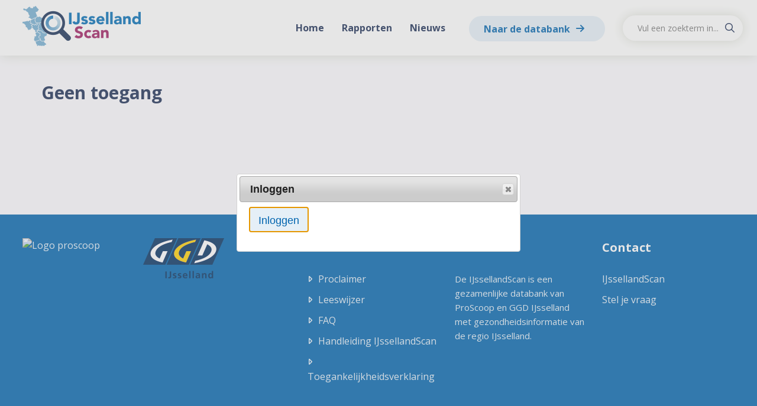

--- FILE ---
content_type: text/html; charset=utf-8
request_url: https://ijssellandscan.nl/document/Eindevaluatie-Vitaal-en-Veilig-Thuis-IJssel-Vecht-(2023)/308
body_size: 6628
content:

<!doctype html>
<html id="ctl00_HtmlTag" lang="nl">
<head id="ctl00_Head1"><meta http-equiv="X-UA-Compatible" content="IE=edge" />
    <meta name="viewport" content="width=device-width, initial-scale=1.0, maximum-scale=5.0" /><link rel="shortcut icon" href="/style/custom/ijssellandscan/favicon.ico" type="image/x-icon" /><link rel="icon" href="/style/custom/ijssellandscan/favicon.ico" type="image/x-icon" /><title>
	Document | IJssellandscan
</title>
    
    <link type="text/css" href="/style/themes/smoothness/jquery-ui.min.css" rel="stylesheet" />

    <link rel="alternate" type="application/rss+xml" href="/feed.ashx" title="Recente updates" /><link href="https://fonts.googleapis.com/css?family=Roboto+Condensed:300" rel="stylesheet" type="text/css" />

    <script src="https://cdnjs.cloudflare.com/ajax/libs/jquery/3.7.1/jquery.min.js" integrity="sha512-v2CJ7UaYy4JwqLDIrZUI/4hqeoQieOmAZNXBeQyjo21dadnwR+8ZaIJVT8EE2iyI61OV8e6M8PP2/4hpQINQ/g==" crossorigin="anonymous" referrerpolicy="no-referrer"></script>
    <script>window.jQuery || document.write('<script src="/script/jquery-3.7.1.min.js">\x3C/script>')</script>
    <script type="text/javascript" src="/script/ballroom.js"></script>

    
    <link rel="stylesheet" type="text/css" href="/style/base/base.css?7816465" />
    <link rel="stylesheet" type="text/css" href="/style/base/account.css?9567593" />

    

    <link rel="stylesheet" type="text/css" href="/style/goodpractices.css?9572857" />

    <script type="text/javascript" src="/style/custom/ijssellandscan/custom.js?2729121"></script>
    
    <!--
    <script type="text/javascript" src="/script/keepalive_ballroom.js"></script>

    -->

    <script type="text/javascript" src="/script/fontawesome.js"></script>

    <style>
        .btnRequestCancel_popup, .login-link_popup {
            display: none;
        }
    </style>
    <script type="text/javascript">

        var ui_login_dialog_lbl_title = "Inloggen",
            ui_login_dialog_btn_close = "Popup sluiten",
            ui_changepwd_dialog_lbl_title = "Wachtwoord wijzigen",

            br_userrole = "",
            br_orgid = "none",
            br_groupid = "";

        $(document).ready(function () {
            var path = document.location.pathname;
            $(".menu a").each(function () {
                var $this = $(this), $parent = $this.parent();
                if (path.indexOf($this.attr("href")) > -1) {
                    $parent.addClass("active");
                    $this.attr("aria-current", "page");

                    if ($parent.parent().hasClass("subMenu")) {
                        $parent.parent().parent().addClass("active");
                    }
                }

                if ($this.next("ul").length > 0) {
                    $parent.on("mouseenter", function () {
                        $(this).find("a").first().attr("aria-expanded", "true");
                    });

                    $parent.on("mouseleave", function () {
                        $(this).find("a").first().attr("aria-expanded", "false");
                    });
                }
            });

            $(".mnu_login a").click(function (e) {
                e.preventDefault();
                $("#container_login").dialog("open");
                $("#container_login input")[0].focus();
            });

            var logindlg = $("#container_login").dialog({
                width: 480,
                height: "auto",
                autoOpen: false,
                title: ui_login_dialog_lbl_title,
                closeText: ui_login_dialog_btn_close,
                position: {
                    my: "center",
                    at: "center",
                    of: window
                },
                modal: true,
                resizeable: false,
                draggable: false
            });
            logindlg.parent().appendTo($("form:first"));

            var pwddlg = $("#master_container_changepassword").dialog({
                width: 480,
                height: "auto",
                autoOpen: true,
                title: ui_changepwd_dialog_lbl_title,
                position: {
                    my: "center",
                    at: "center",
                    of: window
                },
                modal: true,
                resizeable: false,
                draggable: false
            });
            pwddlg.parent().appendTo($("form:first"));

            $("#help").click(function (e) {
                e.preventDefault();
                var handler = "/handlers/ballroom.ashx"
                helpfile = "~/document.aspx";
                helpfile = helpfile.replace("~/", "");
                $.getJSON(handler + "?function=gethelp&help=" + helpfile + "&rnd=" + Math.random(), function (returnData) {
                    $("#container_help").html(returnData);
                    $("#container_help").dialog("open");
                });
            });

            $("#container_help").dialog({
                width: 600,
                height: "auto",
                autoOpen: false,
                title: "Help",
                position: {
                    my: "center",
                    at: "center",
                    of: window
                },
                modal: true
            });

            if ($("#loginstatus").length > 0 || $(".requeststatus").length > 0) {
                $("#container_login").dialog("open");
            }

            if ($("#showlogin").val() == "true") {
                $(".mnu_login a").click();
            }

            $("#container_login").css("left", "0");
            $("#container_login").css("top", "0");

            $("#group_selectall").click(function (e) {
                e.preventDefault();
                $(".container_admin_group_items input").prop("checked", true);
            });

            $("#group_selectnone").click(function (e) {
                e.preventDefault();
                $(".container_admin_group_items input").prop("checked", false);
            });

            $(".btnLogin").click(function () {
                $("#loginwait").show();
            });

            $(".btnRequestPassword").click(function () {
                $("#btnRequestPasswordwait").show();
            });

            $("select#ballroom_languages").selectmenu({
                change: function (event, ui) {
                    var langid = ui.item.value
                    if (location.href.indexOf("?") != -1) {
                        location.href = location.href + "&lang=" + langid;
                    }
                    else {
                        location.href = location.href + "?lang=" + langid;
                    }
                }
            });

            $("#b_open-search, #b_close-search").click(function (e) {
                e.preventDefault();
                $(".b_search-container").fadeToggle();
            });

            if (false) {
                br_search_location = "";

                var options = {
                    searchCallback: null,
                    language: "nl-NL",
                    searchAppPath: br_search_location,
                    searchUrl: "",
                    currentApp: "ballroom"
                };

                var ac = new AbfSearch.AutoComplete("ssr-ac-container", options),
                    searchprompt = "";
                ac.setSearchPlaceholder(searchprompt);
            }

            $("#pull").on("click", showHideMenu);

            $('.menu > li:last-child a').keydown(function (e) {
                if ($("#pull").is(":visible")) {
                    if (e.shiftKey) {
                        return;
                    }
                    else if (e.code === "Tab") {
                        showHideMenu(e);
                    }
                }
            });


        });

        function showHideMenu(e) {
            e.stopPropagation();
            e.preventDefault();
            if ($("#pull").attr("aria-expanded") === "true") {
                hideMenu();
            } else {
                showMenu();
            }
        }

        function showMenu() {
            const link = $("#pull");
            link.attr("aria-expanded", "true");
            $("#container_menu .menu").addClass("b_menu-open");
            link.find(".sr-only").text('Verberg ');
            $(document).on("keydown", getEscapeEvent);
            setTimeout( function(){ $(document).one("click", hideMenu); }, 100);
        }

        function hideMenu() {
            const link = $("#pull");
            link.attr("aria-expanded", "false");
            $("#container_menu .menu").removeClass("b_menu-open");
            link.find(".sr-only").text('Toon ');

            $(document).off("keydown", getEscapeEvent);
        }

        function getEscapeEvent(e) {
            if (e.code === "Escape") {
                hideMenu();
            }
        }

        $.fn.extend({
            b_toggleText: function (a, b) {
                return this.text(this.text() == b ? a : b);
            }
        });

        jQuery.fn.center = function (parent) {
            if (parent) {
                parent = this.parent();
            } else {
                parent = window;
            }
            this.css({
                "position": "fixed",
                "top": ((($(parent).height() - this.outerHeight()) / 2) + $(parent).scrollTop() + "px"),
                "left": ((($(parent).width() - this.outerWidth()) / 2) + $(parent).scrollLeft() + "px")
            });
            return this;
        }
    </script>
    

    <link rel="stylesheet" type="text/css" href="/style/custom/ijssellandscan/custom.css?8320085" />
    



        
        <script type="text/javascript" class="scriptmatomo">
            var _paq = window._paq || [];
            _paq.push(['setCustomUrl', location.href.toLowerCase()]);
            _paq.push(['trackPageView']);
            _paq.push(['enableLinkTracking']);
            _paq.push(['setSecureCookie', true]);
            (function () {
                var u = "https://matomo.swing.eu/";
                var ABFURL = 'https://matomoabf.westeurope.cloudapp.azure.com//';

                if (u) {
                    _paq.push(['setTrackerUrl', u + 'matomo.php']);
                    _paq.push(['setSiteId', '127']);

                

                    if (ABFURL != null && ABFURL.length > 0) {
                     _paq.push(['addTracker', piwikUrl = ABFURL + 'matomo.php', '270']);
                    }
                } else if (ABFURL) {
                    u = ABFURL;
                    _paq.push(['setTrackerUrl', u + 'matomo.php']);
                    _paq.push(['setSiteId', '270']);
                }

                var d = document, g = d.createElement('script'), s = d.getElementsByTagName('script')[0];
                g.type = 'text/javascript'; g.async = true; g.defer = true; g.src = u + 'piwik.js'; s.parentNode.insertBefore(g, s);
            })();
        </script>

    </head>
<body id="ballroom">
    <div id="container_help">
    </div>
    <div id="loading_container">
    </div>
    <div id="loading">
        Een ogenblik geduld a.u.b.
    </div>
    <div id="wrapper" class="wrapper_ballroom_document group_">
        <form name="aspnetForm" method="post" action="./308" id="aspnetForm">
<div>
<input type="hidden" name="__VIEWSTATE" id="__VIEWSTATE" value="wB1vifeqfJimuOWc/Gn6MYUfvIB1Zvzab1sv/BNAz9pg8DoEGNDHtbybqgLvDPRRqpU2qbaJH25OtAG6s9Zep8unIYC+5L6867n1XYf7erf6zWWEW/Z96IlcWDX8NpsfFugV3bndABzZJrPit5+ONb/YZSKCoOp2+Mn4ar+XOfsjqWJ1WfD5Tb9QtlL4JkvPIUzm5VhxrrAEnvaZSX5/szdovDxGaUPYfzhfvILv3St8NAN5GtEv6gxyJKasidGW95w0RfF1A7cK8b9ebYtcEaRjc2iCF3jMs8ZtkgABM1aZyvw0I8Zln/YB4BMN2pyKE9MIi72sGLGsYfsFRBzZn7Fsu/K9+iy+MvOgZHz7IL1HRHaCKRCf/npgRt6Nz7pbjoqNfZQmdZD4ucYyxUyqGkFyxR9zZ0Lot2SP0bgPTbVQvqWRoIltCJ5mI9e6XRHTXnJDKQtbIlgq0xzckAZu1ausMBipSg43Uxv6aP4bLljw8n/Jih2u8q00lIld/nuMSfJxPqPoUb2oSR+rHurGKO5yxJr12hCpAcwDNKR2d9vqgCbpMmAVyxn0C6qB5a1V10meleBOjYmIpqJwTS7RCPuse6BXnR2kqXGdva1MaqtWS/ZnDGz3A3IfqZoxI4I9KhQYTBwDckH0H0D87xMhq+lsFo5YLhZQGPW3dROAn5Wsy7aGCshjcEu40LRbMHpcsqepE6Jgigfe88c4pkIVg8EOsK6IHVzOBUXR+CyTEqE/[base64]/z+FS+PtjGYvk+lYjj4+KjY+Hjyb46DeZciY8W8OT1TPfVAvgNBlVIBQ6UTjwX17nKZucsGjYPU5u2QLvogeNnXXodb0/OKyc8ShRdlFUGiMm5zs+Yiu8z7DLg075INWeGX6YXqUuI/7Sb0jBZ3B3cLeXWOQsjCVJ2ch4maSWGAsvTmVgQHFWePz6NbxSHcgqtrwm4eOfhjv2/DpRTxdCdjsGMHw9ZFEPLQtURls8qtRqQJLVL0Xr9kT5AJALMbkU1FiUkHh/52iLsWGbbdp7Qgy5agqYXLxAPgSyv8dcIQECZ60V+5dJ+mSR0rBjlMvscO2L3HPug07YHYnkchq2dGLhyoBBNh96a5BV9Rlri2bATeR7KvM6gyUfmIKI1TFTvO9/YEHh0e0OkOK54lLaEnq4XcOkGi/[base64]" />
</div>

<div>

	<input type="hidden" name="__VIEWSTATEGENERATOR" id="__VIEWSTATEGENERATOR" value="860BD6B4" />
	<input type="hidden" name="__EVENTTARGET" id="__EVENTTARGET" value="" />
	<input type="hidden" name="__EVENTARGUMENT" id="__EVENTARGUMENT" value="" />
	<input type="hidden" name="__EVENTVALIDATION" id="__EVENTVALIDATION" value="X5zqax0JrIanABio7S4UiQFrQhtVSY/8x3/sDM+cHQtaXYYJmc+VpGOkGkFnEFH0KoQKd6kU9mGw7UQOkwjESMxNkBL4vGloGuyaHYX0bsyORYMe" />
</div>
            <!-- hidden input for the recaptcha token -->
            <input id="recaptcha-token" type="text" name="tokenlabel" hidden="hidden" />

            <input aria-hidden="true" title="Dummy login search" tabindex="-1" type="search" name="test_login" id="dummy" class="dummy test_login" style="position: absolute; left: -999999px; top: -999999px;" />
            <input aria-hidden="true" title="Dummy login password" tabindex="-1" type="password" name="test_password" id="dummy2" class="dummy test_password" style="position: absolute; left: -999999px; top: -999999px;" autocomplete="off" />
            <input aria-hidden="true" title="Dummy login keywords" tabindex="-1" type="text" name="test_keywords" id="dummy3" class="dummy test_keywords" style="position: absolute; left: -999999px; top: -999999px;" />

            
            
                <div id="container_login">
                    <div id="login_leftside_main" class="login_leftside">
                        <div id="ctl00_pnl1" class="login-form login-section login_leftside_popup" onkeypress="javascript:return WebForm_FireDefaultButton(event, &#39;ctl00_btn_login&#39;)">
	
                            

                            <div class="container_loginfield">
                                <input type="submit" name="ctl00$Button1" value="Inloggen" id="ctl00_Button1" class="b_btn btnLogin2" />
                                
                                <span id="loginwait" style="display: none">
                                    <img src="/style/images/wait.gif" alt="please wait" /></span>
                            </div>
                            
                        
</div>
                    </div>
                    <div id="login_rightside_main" class="login_rightside">
                        
                    </div>
                </div>
            
            

            <div id="container_menu_top" class="page_308 ballroom_document authenticated_False org_none userfields_none header--group_">
                <ul id="menu_top">
                    <!---->

                    

                    
                    <li id="ctl00_mnu_zoeken" class="mnu_zoeken">
                        <a id="ctl00_lnkzoeken" href="../../zoeken">Zoeken</a></li>
                    <li class="mnu_contact">
                        <a id="ctl00_lnkcontact" href="../../contact">Contact</a></li>
                    
                    <li id="ctl00_mnu_login" class="mnu_login"><a href="/login.aspx"><span id="ctl00_lnklogin">Inloggen</span></a></li>
                    
                    <li class="mnu_help" id="mnu_help"><a id="help" href="#help">Help</a></li>
                </ul>
            </div>
            <div id="container" class="page_308 ballroom_document authenticated_False org_none userfields_none header--group_">
                <div id="innercontainer" role="main">
                    <header>
                        <div class="b_header-wrapper">
                            <div id="header_top">
                                <div id="innerheader_top"></div>
                            </div>
                            <div id="header">
                                <div id="innerheader">
                                    <div id="apptitle">
                                        <a id="ctl00_lnkhome" class="lnkhome" href="../../home">Home</a>
                                    </div>
                                    <p><a class="logo" href="/"><img src="/style/custom/ijssellandscan/images/logo_ijssellandscan.png" alt="Ga naar de homepagina van IJsselland Scan, logo IJsselland Scan"></a></p>

                                </div>
                            </div>
                            <div class="b_menu-search-container">
                                <div class="b_menu-search-wrapper">
                                    <div id="container_menu">
                                        <a href='javascript:void(0)' id='pull' aria-expanded='false'>
                                            <span class="sr-only">Toon </span>
                                            <span class='menu-button'>menu</span>
                                        </a>
                                        <ul id="ctl00_menu" class="menu"><li id="p1" ><a href="/home"  >Home</a></li><li id="p4" ><a href="/rapporten"  >Rapporten
</a></li><li id="p2" ><a href="/nieuws"  >Nieuws</a></li><li id="p20" ><a href="/jive"  >Naar de databank
</a></li></ul>
                                        <button role="button" class="b_search-btn" id="b_open-search">
                                            <i class="far fa-search"></i>
                                            <span class="sr-only">Start met zoeken</span>
                                        </button>
                                    </div>
                                    <div class="b_search-container">
                                        <div class="b_search-wrapper">
                                            <div id="ssr-ac-container" class="ssr-ac-container"></div>
                                            <button role="button" class="b_search-btn" id="b_close-search">
                                                <i class="far fa-times"></i>
                                                <span class="sr-only">Sluit de zoekbalk</span>
                                            </button>
                                        </div>
                                    </div>
                                </div>
                            </div>
                            
                        </div>
                    </header>
                    

                    <div id="qs-container">

                        <div id="ctl00_myBreadcrum_breadcrum" class="breadcrum_container"><ul><li class='first'><a href='/'>Home</a></li><li><a href='/rapporten/'>Rapporten
</a></li><li><a href='/rapporten/Eindevaluatie-Vitaal-en-Veilig-Thuis-IJssel-Vecht-(2023)/'  onclick='return false;'>Eindevaluatie Vitaal en Veilig Thuis IJssel Vecht (2023)</a></li></ul></div>

                        
    <div id="content">
        <h1 id="ctl00_QsPH_h1">Geen toegang<input type="hidden" id="showlogin" value="true" /></h1>
        
    </div>


                    </div>
                </div>
            </div>
            <div id="footer">
                <div id="innerfooter">
                    <div class="footer_logos"><a class="logo_proscoop" href="https://www.proscoop.nl/" title="Bezoek de website van Proscoop"><img alt="Logo proscoop" src="https://ijssellandscan.nl:443/handlers/ballroomstatic.ashx?function=getupload&amp;file=Proscoop_Logo_RGB_Diap.png&amp;rnd=0.39258860801950557" style="width: 179px; height: 70px;" /></a> <a class="logo_ggd" href="https://www.ggdijsselland.nl/" title="Bezoek de website van GGD IJsselland"><img alt="Logo GGD IJsseland" src="/style/custom/ijssellandscan/images/logo-ggd.png" /></a></div>

<div class="footer_texts">
<div class="footer_textblock">
<h4>Meer informatie</h4>

<ul class="footer_list links">
	<li><a href="/content/proclaimer">Proclaimer</a></li>
	<li><a href="/content/leeswijzer">Leeswijzer</a></li>
	<li><a href="/faq">FAQ</a></li>
	<li><a href="/handlers/ballroom.ashx?function=getupload&amp;file=Handleiding IJssellandscan - opgemaakt.pdf&amp;rnd=0.4360076803183839" target="_blank">Handleiding IJssellandScan</a></li>
	<li><a href="/content/toegankelijkheidsverklaring">Toegankelijkheidsverklaring</a></li>
</ul>
</div>

<div class="footer_textblock">
<h4>Over ons</h4>

<p>De&nbsp;IJssellandScan is een gezamenlijke databank van <a href="http://www.proscoop.nl">ProScoop</a> en <a href="https://www.ggdijsselland.nl/">GGD IJsselland</a> met gezondheidsinformatie van de regio IJsselland.</p></div>

<div class="footer_textblock">
<h4>Contact</h4>

<ul class="footer_list contact">
	<li>IJssellandScan</li>
	<li><a href="/contact" title="Ga naar de contactpagina">Stel je vraag</a></li>
</ul>
</div>
</div>


                </div>
            </div>

        
<script type="text/javascript">
//<![CDATA[
var theForm = document.forms['aspnetForm'];
if (!theForm) {
    theForm = document.aspnetForm;
}
function __doPostBack(eventTarget, eventArgument) {
    if (!theForm.onsubmit || (theForm.onsubmit() != false)) {
        theForm.__EVENTTARGET.value = eventTarget;
        theForm.__EVENTARGUMENT.value = eventArgument;
        theForm.submit();
    }
}
//]]>
</script>


<script src="/WebResource.axd?d=pynGkmcFUV13He1Qd6_TZHYIyRoZJ_lBDfLUI0FV7KoxCMDusnK7Dm6eZuEUOC-MKZ4FZw2&amp;t=638901608248157332" type="text/javascript"></script>
</form>
    </div>
    
    <script type="text/javascript" src="/script/jquery-ui.min.js?5700969"></script>
</body>
</html>


--- FILE ---
content_type: text/css
request_url: https://ijssellandscan.nl/style/custom/ijssellandscan/custom.css?8320085
body_size: 5051
content:
@import url(menu.css?v3);


/*CSS clear*/
html,
body,
div,
span,
applet,
object,
iframe,
h1,
h2,
h3,
h4,
h5,
h6,
p,
blockquote,
pre,
a,
abbr,
acronym,
address,
big,
cite,
code,
del,
dfn,
em,
img,
ins,
kbd,
q,
s,
samp,
small,
strike,
strong,
sub,
sup,
tt,
var,
b,
u,
i,
center,
dl,
dt,
dd,
ol,
ul,
li,
fieldset,
form,
label,
legend,
table,
caption,
tbody,
tfoot,
thead,
tr,
th,
td,
article,
aside,
canvas,
details,
embed,
figure,
figcaption,
footer,
header,
hgroup,
menu,
nav,
output,
ruby,
section,
summary,
time,
mark,
audio,
video {
    margin: 0;
    padding: 0;
    border: 0;
    font-size: 100%;
    font: inherit;
    vertical-align: baseline;
    box-sizing: border-box;
}

html {
    -webkit-text-size-adjust: 100%;
}

article,
aside,
details,
figcaption,
figure,
footer,
header,
hgroup,
menu,
nav,
section {
    display: block;
}

body {
    line-height: 1.4;
}

ol,
ul {
    list-style: none;
}

blockquote,
q {
    quotes: none;
}

blockquote:before,
blockquote:after,
q:before,
q:after {
    content: '';
    content: none;
}

table {
    border-collapse: collapse;
    border-spacing: 0;
}

em,
i {
    font-style: italic;
}

strong,
b {
    font-weight: bold;
}

u {
    text-decoration: underline;
}

#article_container ul,
#article_container ol {
    padding-left: 18px;
}

#article_container ul {
    list-style-type: disc;
}

#article_container ol {
    list-style-type: decimal;
}

.b_menu-search-wrapper {
    position: static;
}

body {
    background: #fcfbff;
    font-family: "Open Sans", Arial, sans-serif;
}

h2,
#content h1 {
    display: inline-block;
    width: 100%;
    height: 32px;
    margin-bottom: 35px;
    color: #1a2c54;
    font-size: 30px;
    font-weight: bold;
    text-align: center;
    line-height: 26px;
}

h3,
.linklist li a {
    font-size: 21px;
    font-weight: bold;
    color: #1a2c54;
}

p,
.subscriptionstatus,
ul,
ol {
    font-size: 16px;
    color: #495775;
    line-height: 1.6;
}

a {
    color: #0064ae;
    text-decoration: none;
}

#aspnetForm {
    display: flex;
    flex-direction: column;
    justify-content: space-between;
    min-height: 100vh;
}

.meta,
.breadcrum_container {
    display: none;
}

#qs-container {
    max-width: 100%;
}

.grid {
    max-width: 1350px;
    margin: 0 auto;
}

#results_goodpractices,
#result_users,
#results_custompages,
#results_links {
    display: none;
}

section {
    width: 100%;
    padding: 40px 0 60px 0;
}

.grid .linklist img {
    width: 180px;
    height: 180px;
}

.news,
.other-dashboards {
    padding-bottom: 50px;
    background: #e5eff7;
}

.news .newslist {
    display: flex;
    gap: 2%;
    flex-wrap: wrap;
}

.newslist li {
    width: 32%;
}

.banner {
    display: table;
    height: 400px;
    background: url("images/banner.jpg") no-repeat center -150px;
    background-size: cover;
}

.banner_text {
    display: table-cell;
    vertical-align: middle;
    padding: 0 350px;
}

.banner_text,
.banner_text p {
    color: #FFF;
    font-size: 40px;
    font-weight: bold;
    text-align: center;
    text-shadow: 0px 0px 15px #495775;
}

#linklisttitle {
    display: none;
}

section.current_themes .container_ballroomlist>h2 {
    display: none;
}

.current_themes .linklist,
.tileset--content--items {
    display: flex;
    gap: 2%;
    flex-wrap: wrap;
}



.themes {
    padding-bottom: 30px;
}

.themes .grid:after {
    content: "";
    display: block;
    width: 100%;
    clear: both;
}

.linklist li a {
    display: inline-block;
    width: 100%;
    min-height: 212px;
    padding: 0 10px 40px 10px;
    text-align: center;
}

.linklist li a img {
    display: block;
    width: 180px;
    margin: 0 auto;
    margin-top: -20px;
    margin-bottom: -20px;
    -webkit-transition: all 0.4s ease;
    -moz-transition: all 0.4s ease;
    -o-transition: all 0.4s ease;
    transition: all 0.4s ease;
}

.linklist li:hover img {
    -webkit-transform: scale(1.05);
    -ms-transform: scale(1.05);
    transform: scale(1.05);
    -webkit-transition: all 0.35s cubic-bezier(0.24, 0.11, 0.12, 1.69);
    -moz-transition: all 0.35s cubic-bezier(0.24, 0.11, 0.12, 1.69);
    -o-transition: all 0.35s cubic-bezier(0.24, 0.11, 0.12, 1.69);
    transition: all 0.35s cubic-bezier(0.24, 0.11, 0.12, 1.69);
}

.current_themes .linklist li .listitem__preview {
    display: none;
}

.linklist li .listitem__preview {
    padding: 20px;
    margin-bottom: 5px;
    font-size: 16px;
    color: #495775;
    line-height: 1.6;
}

.news h2 {
    margin-bottom: 25px;
}

.newslist li.odd a .listitem__title,
.newslist li.even a .listitem__title,
.titeltekst {
    display: inline-block;
    margin-bottom: 20px;
    font-size: 21px;
    font-weight: bold;
    line-height: 1.2;
}

.titeltekst {
    margin-bottom: 5px;
}

.newslist li .newslistitem__readmore {
    display: inline;
}

.newslist li .newslistitem__readmore a:after,
.nieuwscontrol a:after {
    content: "";
    display: inline-block;
    width: 10px;
    height: 10px;
    margin-left: 7px;
    background: url(images/arrow.svg) no-repeat center center;
    background-size: 100% auto;
    -webkit-transition: all 0.2s ease;
    -moz-transition: all 0.2s ease;
    -o-transition: all 0.2s ease;
    transition: all 0.2s ease;
}

.newslist li .newslistitem__readmore:hover a:after,
.nieuwscontrol:hover a:after,
.theme-link-wrapper:hover span.theme-link-text:after {
    margin-left: 10px;
    -webkit-transition: all 0.35s cubic-bezier(0.48, 0.18, 0, 1.1);
    -moz-transition: all 0.35s cubic-bezier(0.48, 0.18, 0, 1.1);
    -o-transition: all 0.35s cubic-bezier(0.48, 0.18, 0, 1.1);
    transition: all 0.35s cubic-bezier(0.48, 0.18, 0, 1.1);
}

#nieuws span {
    background: transparent!important;
}

.poster {
    font-size: 16px;
    color: #495775;
    line-height: 1.6;
}

.newslistitem__preview {
    width: 100%;
}

.news .poster .newslistitem__preview img {
    display: none;
}

.newslist li.odd .poster a,
.newslist li.even .poster a {
    margin-bottom: 0;
    font-size: 16px;
    font-weight: normal;
    line-height: 1.6;
}

.morelink {
    float: none;
    clear: both;
}

.newslist li.morelink {
    display: none;
}

.morelink a {
    display: none;
}

.themes .linklist {
    display: none;
}

.tileset--content.tileset--content--name {
    display: none;
}

.theme,
.linklist li {
    width: 23.5%;
    border-radius: 6px;
    margin-bottom: 30px;
    background: #FFF;
    -moz-box-shadow: 0px 0px 20px #d9dcd2;
    -webkit-box-shadow: 0px 0px 20px #d9dcd2;
    box-shadow: 0px 0px 20px #d9dcd2;
}

.current_themes .linklist li,
.theme-nopadding {
    margin-bottom: 0;
}

.theme_icon {
    -webkit-transition: all 0.4s ease-out;
    -moz-transition: all 0.4s ease-out;
    -o-transition: all 0.4s ease-out;
    transition: all 0.4s ease-out;
}

.theme .theme_icon img,
.theme .theme_icon svg {
    display: block;
    height: 240px;
    margin: 0 auto;
    margin-top: -25px;
    margin-bottom: -55px;
    -webkit-transition: all 0.4s ease;
    -moz-transition: all 0.4s ease;
    -o-transition: all 0.4s ease;
    transition: all 0.4s ease;
}

.theme:hover .theme_icon img,
.theme:hover .theme_icon svg {
    -webkit-transform: scale(1.05);
    -ms-transform: scale(1.05);
    transform: scale(1.05);
    -webkit-transition: all 0.35s cubic-bezier(0.24, 0.11, 0.12, 1.69);
    -moz-transition: all 0.35s cubic-bezier(0.24, 0.11, 0.12, 1.69);
    -o-transition: all 0.35s cubic-bezier(0.24, 0.11, 0.12, 1.69);
    transition: all 0.35s cubic-bezier(0.24, 0.11, 0.12, 1.69);
}

.theme .theme_text_wrapper {
    padding: 15px 20px 40px 20px;
}

.theme_text_wrapper h3 {
    margin-bottom: 10px;
    text-align: center;
}

.theme_text_wrapper p {
    display: inline-block;
    margin-bottom: 5px;
}

.theme-link-wrapper {
    color: #0064ae;
    text-decoration: none;
    cursor: pointer;
}

.theme-link-wrapper .theme-link-text:after {
    font-family: "FontAwesome";
    content: "\f0da";
    display: inline-block;
    margin-left: 7px;
    -webkit-transition: all 0.2s ease;
    -moz-transition: all 0.2s ease;
    -o-transition: all 0.2s ease;
    transition: all 0.2s ease;
}

.blue {
    fill: #0465ae;
}

.green {
    fill: #00a099;
}

.light_green {
    fill: #6fc3c3;
}

.light_purple {
    fill: #ab5196;
}

.orange {
    fill: #f16561;
}

.purple {
    fill: #a01e5c;
}

.black {
    fill: #000;
}

.other-dashboards .grid .theme-program {
    float: none;
    display: flex;
    width: 49%;
    height: auto;
    padding: 30px;
    margin: 0 auto;
}

.theme-program:after {
    content: "";
    display: block;
    clear: both;
}

.theme-program .theme_icon {
    height: 100%;
    flex-basis: 20%;
}

.theme-program .theme_icon svg {
    height: 100%;
    margin: 0;
}

.theme-program .theme_text_wrapper {
    padding: 0 0 0 5%;
    width: 80%;
}

.theme-program h3 {
    text-align: left;
}

.container_favorites {
    display: none;
    clear: both;
}

.container_favorites a {
    display: block;
    width: 150px;
    height: 58px;
    padding: 10px;
    margin: 0 auto;
    background: #e5eff7;
}

.container_favorites img {
    float: left;
    width: 37px;
    margin-right: 10px;
}

.container_favorites span {
    display: inline-block;
    height: 100%;
    padding-top: 8px;
}

/*News*/
#content {
    max-width: 1140px;
    padding: 50px 0;
    margin: 0 auto;
}

#content h1 {
    margin-bottom: 10px;
    text-align: left;
}

#content a:hover {
    text-decoration: underline;
}

.container_newsitem strong {
    font-weight: bold;
}

#nieuws #container_meta {
    margin-bottom: 30px;
}

#nieuws #container_meta .meta {
    display: inline-block;
    width: 100%;
    font-weight: bold;
}

#nieuws #container_meta .postername {
    display: none;
}

#nieuws .container_newsitem img {
    margin-right: 20px;
}

#article_container {
    margin-top: 20px;
    margin-left: 320px;
}

#content .overviewheading {
    display: none;
}

.nieuwsitem {
    display: flex;
    width: 100%;
    margin-bottom: 50px;

    p {
        display: flex;
        column-gap: 30px;

        @media screen and (max-width: 800px) {
            flex-wrap: wrap;
        }
    }

    .listitem__image {
        &:empty {
            display: none;
        }
        
        img {
            width: 300px !important;
            height: 200px !important;
            object-fit: cover;
        }
    }
}

.titeltekst {
    color: #0064ae;
}

.titeltekst,
.nieuwsdatum {
    display: inline-block;
    width: 100%;
}

.nieuwsdatum {
    margin-bottom: 20px;
    font-weight: bold;
}

.datumseparator {
    display: none;
}

#preface_container, #ctl00_QsPH_ctl00_preface {
    display: flex;

    @media screen and (max-width: 900px) {
        flex-wrap: wrap;
    }
}

#ctl00_QsPH_ctl00_preface {
    flex-wrap: wrap;

    figure {
        width: 300px !important;
        height: 200px !important;
        margin-right: 20px;
    }

    p {
        width: calc(100% - 320px);
    }
}

.previewImage,
#preface_container img {
    max-width: none;
    width: 300px !important;
    height: 200px !important;
    object-fit: cover;
}

.nieuwspreview {
    width: calc(100% - 330px);
}

.nieuwspreview p {
    display: inline-block;
    height: 78px;
    overflow: hidden;
}

#searchadvanced {
    display: none;
}

#container_searchinput label {
    display: none;
}

.document {
    margin-bottom: 1rem;
}

.searchresult h2,
.faqitem h2,
.document h2 {
    margin-bottom: 0px;
    font-size: 16px;
    text-align: left;
}

#login_leftside {
    margin-bottom: 40px;
}

#container_login_control h2 {
    margin-bottom: 10px;
    text-align: left;
}

.btnLogin2,
.btnPasswordRequest,
#ctl00_QsPH_ctrlLogin_btnPasswordRequest,
.linkbutton,
#ctl00_QsPH_subscribtion_addSubscription {
    width: auto;
    height: 41px;
    padding: 12px 15px;
    border: none;
    font-size: 16px;
    background: #e5eff7;
    color: #0064ae;
    cursor: pointer;
}

#ctl00_QsPH_subscribtion_addSubscription {
    float: right;
    margin-top: 14px;
}

#ctl00_QsPH_ctrlLogin_txtPassword,
#ctl00_QsPH_ctrlLogin_txtLogin,
#ctl00_QsPH_ctrlLogin_txtResetPassword,
.searchfield,
#txtsearch,
.contactinput input,
.contactinput textarea,
#ctl00_QsPH_subscribtion_subscriberEmail {
    width: 100%;
    height: 41px;
    padding: 10px 25px;
    border-radius: 50px;
    border: none;
    margin-top: 14px;
    -moz-box-shadow: 0px 0px 20px #d9dcd2;
    -webkit-box-shadow: 0px 0px 20px #d9dcd2;
    box-shadow: 0px 0px 20px #d9dcd2;
    box-sizing: border-box;
}

#ctl00_QsPH_ctrlLogin_txtPassword,
#ctl00_QsPH_ctrlLogin_txtLogin,
#ctl00_QsPH_ctrlLogin_txtResetPassword,
.contactinput input,
.contactinput textarea,
#ctl00_QsPH_subscribtion_subscriberEmail {
    max-width: 350px;
    border-radius: 6px;
}

#ctl00_QsPH_subscribtion_subscriberEmail {
    width: calc(100% - 130px);
    max-width: 100%;
}

.contactinput textarea {
    min-height: 100px;
    resize: vertical;
    font-family: inherit;
    color: inherit;
}

.subscribe {
    float: right;
    display: none;
}

.subscribe h2,
#container_contactinfo h2 {
    margin-bottom: 10px;
    font-size: 24px;
    text-align: left;
}

#container_contactinfo {
    display: inline-block;
    width: 50%;
    margin-bottom: 10px;
}

.contactinput input {
    margin-top: 5px;
}

.contactinput {
    margin-bottom: 20px;
}

.error {
    display: inline-block;
    margin-left: 5px;
    color: #e80a50;
}

#ctl00_QsPH_contactForm_sendstatus {
    margin-left: 0;
}

#ctl00_QsPH_pnlSearch {
    position: relative;
    margin-bottom: 20px;
}

.btnSearch {
    position: absolute;
    top: 19px;
    right: 0;
    width: 40px;
    height: 30px;
    border: none;
    background: url("images/search.jpg") no-repeat center center;
    text-indent: -9999px;
}

.result_group,
.faqitem {
    margin-bottom: 30px;
}

.filter {
    display: none;
}

#nav_module .active > a, #nav_module .active ul li:first-child a {
    font-weight: bold;
}

#nav_module .ballroomcategories li span {
    color: #0064ae
}

#nav_module .ballroomcategories li ul {
    padding-left: 20px;
}

.b_module-wrapper {
    display: flex;
    justify-content: space-between;
    flex-wrap: wrap;
}

.b_module-faq #nav_module {
    display: none;
}

#nav_module {
    width: 20%;
}

.b_module-items {
    width: 70%;
}

#custompage p {
    margin-bottom: 20px;
}

#custompage strong {
    font-weight: bold;
}

.faqs ul {
    margin-top: 5px;
}

.faqs ul li {
    padding-left: 20px;
    background: url("images/circle.png") no-repeat center left;
    background-size: 7px 7px;
    color: #495775;
}


.page_toegankelijkheidsverklaring #content h2 {
	text-align: left;
	 margin-bottom: 20px;
    margin-top: 20px;
}
.page_toegankelijkheidsverklaring ul {
    margin-bottom: 20px;
}

.intro-text p {
    font-size: 20px;
}



@media screen and (max-width: 1720px) {
    .banner {
        background: url(images/banner.jpg) no-repeat center center;
    }
}

@media screen and (max-width: 1370px) {
    p {
        font-size: 15px;
    }

    .banner_text {
        padding: 0 3%;
    }

    .grid {
        padding: 0 3%;
    }

    h3,
    .newslist li.odd a:first-child,
    .newslist li.even a:first-child,
    .titeltekst {
        font-size: 19px;
    }

    .linklist li a span {
        font-size: 16px;
    }

    .newslist li.odd .poster a,
    .newslist li.even .poster a {
        font-size: 15px
    }
}

@media screen and (max-width: 1310px) {
    .other-dashboards .grid .theme-program {
        width: 70%;
    }
}

@media screen and (max-width: 1240px) {
    #content {
        padding-right: 3%;
        padding-left: 3%;
    }

    #wrapper {
        position: relative;
        min-height: initial;
        padding-bottom: 0;
    }
}

@media screen and (max-width: 1100px) {
    .theme {
        width: 32%;
        margin-bottom: 20px;
    }

    .current_themes .linklist li {
        width: 49%;
        margin-bottom: 20px;
    }

    #container_contactinfo {
        width: 100%;
    }

    .far {
        font-size: 24px;
    }

    .subscribe {
        float: left;
        width: 100%;
    }
}

@media screen and (max-width: 890px) {

    .banner_text,
    .banner_text p {
        font-size: 30px;
    }

    section {
        padding: 30px 0;
    }

    h2,
    #content h1 {
        margin-bottom: 25px;
        font-size: 24px;
    }

    .newslist li.odd a:first-child,
    .newslist li.even a:first-child,
    .titeltekst {
        margin-bottom: 15px;
    }

    .theme {
        width: 49%;
    }

    .news {
        padding-bottom: 10px;
    }

    .newslist li {
        width: 49%;
        margin-bottom: 40px;
    }

    #article_container {
        margin-left: 0;
    }

    .wrapper_ballroom_documenten #nav_module {
        width: 100%;
        margin-bottom: 20px;
    }

    #container_documents {
        width: 100%;
    }

    .other-dashboards .grid .theme-program {
        width: 100%;
    }
}

@media screen and (max-width: 660px) {
    .theme_text_wrapper p {
        width: 100%;
    }

    .previewImage {
        display: none;
    }

    .nieuwspreview {
        width: 100%;
        margin-left: 0;
    }
}

@media screen and (max-width: 640px) {
    .theme {
        width: 100%;
    }

    .newslist li.odd a:first-child,
    .newslist li.even a:first-child,
    .titeltekst {
        margin-bottom: 8px;
    }

    #container_newslist .newslist li {
        width: 100%;
        margin-right: 0;
        margin-bottom: 15px;
    }
}

@media screen and (max-width: 540px) {
    #preface_container img {
        width: 100% !important;
        height: auto !important;
        margin-left: 0;
    }

    .other-dashboards .grid .theme-program {
        flex-wrap: wrap;
    }

    .theme-program .theme_text_wrapper {
        width: 100%;
        margin-top: 20px;
    }

    .theme-program .theme_icon {
        flex-basis: 100%;
    }

    .theme-program .theme_icon svg {
        margin: 0 auto;
    }

    .theme-program h3 {
        display: inline-block;
        width: 100%;
        text-align: center;
    }

    .current_themes .linklist li {
        width: 100%;
    }
}

--- FILE ---
content_type: text/css
request_url: https://ijssellandscan.nl/style/custom/ijssellandscan/menu.css?v3
body_size: 2800
content:
@import url('https://fonts.googleapis.com/css?family=Open+Sans:400,700');

body.fixed {
    position: fixed;
    overflow-y: scroll;
    width: 100%;
}

#container_menu_top {
    display: none;
}

.authenticated_True#container_menu_top {
    display: block;
	max-width:1350px;
	margin:0 auto;
}

#menu_top {
	text-align: right;
	width:100%;
	max-width:100%;
	padding: 0;
	margin: 0;
}

#container_menu_top li {
	display: inline;
	margin-left:10px;
	padding:5px;
	line-height:32px;
}

#container_menu_top li.mnu_zoeken,
#container_menu_top li.mnu_contact,
#container_menu_top li.mnu_help,
#container_menu_top li.mnu_account {
	display:none;
}

#innercontainer header {
    padding: 20px 0;
    background: #FFF;
    -moz-box-shadow: 0px 0px 20px #d9dcd2;
    -webkit-box-shadow: 0px 0px 20px #d9dcd2;
    box-shadow: 0px 0px 20px #d9dcd2;
	white-space: initial;
	overflow: visible;
}

.b_header-wrapper {
    display: flex;
    justify-content: space-between;
    flex-wrap: wrap;
    align-items: center;
    max-width: 1350px;
    margin: 0 auto;
}

.b_menu-search-wrapper {
    position: initial;
}

#header_top, #apptitle, .spacer, .mainmenucorner {
	display: none;
}

#pull {
    display: none;
}

.menu {
	padding: 0;
	margin: 0;
	line-height: 1.6;
	align-items: center;
}

.menu li {
    padding-top: 6px;
    padding-bottom: 4px;
    border-bottom: 2px solid transparent;
    margin-right: 30px;
    list-style: none;
    -webkit-transition: all 0.2s ease-out;
    -moz-transition: all 0.2s ease-out;
    -o-transition: all 0.2s ease-out;
    transition: all 0.2s ease-out;
}
    .menu li:hover {
        border-bottom: 2px solid #0064ae;
        -webkit-transition: all 0.2s ease;
        -moz-transition: all 0.2s ease;
        -o-transition: all 0.2s ease;
        transition: all 0.2s ease;
    }
	
    .menu .active {
        border-bottom: 2px solid #0064ae;
    }
	
    .menu li a {
        color: #1a2c54;
        font-size: 16px;
        font-weight: bold;
        text-decoration: none;
    }
	
.logo img {
	width: 200px;
}

#container_menu {
	overflow: visible;
}

#p20 {
    border-bottom: none;
    margin-left: 194px;
}

    #p20 a {
        display: inline-block;
        width: 230px;
        padding: 10px 25px 8px 25px;
        border-radius: 50px;
        background: #e5eff7;
        color: #0064ae;
        box-sizing: border-box;
        line-height: 1.6;
    }
	
        #p20 a:after {
            font-family: "Font Awesome 6 Pro";
            content: "\f061";
            display: inline-block;
            margin-top: -1px;
            margin-left: 6px;
            vertical-align: top;
            -webkit-transition: all 0.2s ease;
            -moz-transition: all 0.2s ease;
            -o-transition: all 0.2s ease;
            transition: all 0.2s ease;
        }
		
    #p20:hover a:after {
        margin-left: 11px;
        -webkit-transition: all 0.35s cubic-bezier(0.48, 0.18, 0, 1.1);
        -moz-transition: all 0.35s cubic-bezier(0.48, 0.18, 0, 1.1);
        -o-transition: all 0.35s cubic-bezier(0.48, 0.18, 0, 1.1);
        transition: all 0.35s cubic-bezier(0.48, 0.18, 0, 1.1);
    }

.menu .search-menu-item {
    padding: 0;
    border: none;
    margin: 0;
}

.menu li.search-menu-item:hover {
    border: none;
}

#searchTxt {
    height: 43px;
    padding: 11px 25px 11px 25px;
    border-radius: 50px;
    border: none;
    -moz-box-shadow: 0px 0px 20px #d9dcd2;
    -webkit-box-shadow: 0px 0px 20px #d9dcd2;
    box-shadow: 0px 0px 20px #d9dcd2;
	font-size: 14px;
    box-sizing: border-box;
}

#searchButton {
    display: inline-block;
    margin-left: -30px;
    color: #1a2c54;
}

#footer {
    width: 100%;
    padding: 40px 0 60px 0;
	margin-top: auto;
	background: #0064ae;
	line-height: 1.6;
}

#footer h4 {
	display: inline-block;
	width: 100%;
	margin-bottom: 25px;
	font-size: 20px;
	font-weight: bold;
	color: #FFF;
}

#innerfooter {
	display: flex;
	justify-content: space-between;
	flex-wrap: wrap;
	max-width: 1350px;
	margin: 0 auto;
}
    
.footer_logos {
    display: flex;
    flex-wrap: wrap;
    width: 40%;
}

.footer_logos a {
	width: 37%;
	margin-right: 5%;
}

.footer_texts {
	display: flex;
	justify-content: space-between;
	flex-wrap: wrap;
	width: 60%;
}
    
.footer_textblock {
    width: 31%;
}

#footer ul {
	padding: 0;
	margin: 0;
}

#footer li {
    margin-bottom: 10px;
	list-style: none;
}
#footer .contact li:last-child {
    margin-bottom: 0;
}
#footer a {
    display: inline-block;
    color: #e5eff7;
}
#footer .links a:before {
    font-family: "Font Awesome 6 Pro";
    content: "\f0da";
    display: inline-block;
    margin-right: 10px;
}
#footer .contact a {
    color: #e5eff7;
}
.footer_list {
    color: #e5eff7;
}
#footer p {
    color: #e5eff7;
}

#footer a:hover {
	text-decoration: underline;
}

/* Popup */

/* .popup {
    z-index: 100;
	display: none;
    position: fixed;
    top: 0;
    left: 0;
    right: 0;
    bottom: 0;
}

.popup:after {
	content: '';
    position: fixed;
    top: 0;
    left: 0;
    right: 0;
    bottom: 0;
	background: rgba(255,255,255,0.7);
}

.popup-inner {
	min-height: 100vh;
    position: relative;
    max-width: 400px;
    margin: 0 auto;
}

.popup-inner-content {
    background: #FFF;
	padding: 4em 1.5em 2em 1.5em;
    z-index: 100;
    position: absolute;
    box-shadow: 0 4px 8px -2px rgb(0 0 0 / 20%);
    top: 50%;
    transform: translateY(-50%);
	border-radius: 6px;
}

.close-popup {
    background: url(images/close.svg) no-repeat center;
    background-size: 60%;
    width: 15px;
    height: 15px;
    border: none;
    cursor: pointer;
    position: absolute;
    right: 1.5rem;
    top: 1.5rem;
    padding: 1em;
}

.popup h3 {
    margin-bottom: 1rem;
	padding-right: 40px;
}

.popup p {
	font-family: 'Open Sans';
    margin-bottom: 3rem;
    color: #495775;
    line-height: 1.6;
}

.btn-popup {
	font-family: 'Open Sans';
    width: auto;
    height: 41px;
    padding: 12px 15px;
    border: none;
    font-size: 16px;
    background: #e5eff7;
    color: #0064ae;
    cursor: pointer;
}

.show-popup {
    display: none;
    position: fixed;
    bottom: 6px;
    right: 6px;
	font-family: 'Open Sans';
    font-size: 1em;
    cursor: pointer;
    background: #ab5196;
    color: #FFF;
    border: none;
    padding: 0.5em;
    box-shadow: -1px 1px 4px 3px rgb(0 0 0 / 12%);
    border-radius: 6px;
	z-index: 69;
} */

@media screen and (max-width: 1370px) {
    #innerfooter {
        padding: 0 3%;
    }
	
    #innercontainer header {
        padding: 10px 3%;
    }
	
    #p20 {
        margin-left: 10px;
    }
	
}

@media screen and (max-width: 1100px) {
    #searchTxt {
        display: none;
    }
    
    #searchButton {
        margin-left: 0;
    }
	
    .footer_logos {
        display: block;
        width: 100%;
        margin: 0 auto;
        margin-bottom: 20px;
    }

    .footer_texts {
        width: 100%;
    }
}

@media screen and (min-width: 891px) {
    .menu {
        display: flex !important;
    }
}

@media screen and (max-width: 890px) {
    .logo img {
    	width: 140px
    }

    #innercontainer header {
        border-bottom: 1px solid #0064ae;
    }

    #header {
        float: left;
    }

    #header a.lnkhome {
        display: inline-block;
        width: 150px;
        height: 55px;
        background: url(/style/custom/ijssellandscan/images/logo_ijssellandscan.png) no-repeat top left;
        background-size: 100%;
        text-indent: -9999px;
        -ms-interpolation-mode: bicubic;
    }

    #pull {
        display: block;
        float: right;
    }

    .menu-button {
        padding: 5px 10px;
        border: 1px solid #0064AE;
        border-radius: 6px;
        color: #0064AE;
    }

    #container_menu {
        margin-top: 12px;
    }

    .menu {
        display: none;
        position: absolute;
        left: 10%;
        width: 80%;
        padding: 0;
        top: 74px;
        background: #FFF;
        background: #FFF;
        -moz-box-shadow: 0px 6px 15px #8a8a8a;
        -webkit-box-shadow: 0px 6px 15px #8a8a8a;
        box-shadow: 0px 6px 15px #8a8a8a;
        z-index: 9999;
    }

    #p20 {
        margin: 0;
        border-bottom: 1px solid #e5eff7;
    }

    #p20 a {
        width: 100%;
        padding: 15px 20px;
        border-radius: 0;
        background: none;
    }

    .menu li {
        width: 100%;
        padding-bottom: 0;
        border-bottom: 1px solid #e5eff7;
        margin: 0;
    }

    .menu li:hover {
        border-bottom: 1px solid #e5eff7;
    }

    .menu li a {
        display: inline-block;
        width: 100%;
        padding: 15px 20px;
    }

    .menu .active {
        padding-bottom: 0;
        border-bottom: 1px solid #e5eff7;
        background: #e5eff7;
    }
	
    #searchTxt {
        display: inline-block;
        height: 41px;
        width: calc(100% - 40px);
        margin-bottom: 20px;
        margin-left: 20px;
		box-sizing: border-box;
	}
	#container_menu_top {
		display: none;
	}

    #searchButton {
        position: absolute;
        margin-top: 22px;
        margin-left: -40px;
    }
}

@media screen and (max-width: 640px) {
    #footer h4 {
        margin-bottom: 8px;
    }
	
    .footer_textblock {
        width: 100%;
        margin-bottom: 20px;
    }

	.footer_textblock:last-child {
		margin-bottom: 0;
	}
}

@media screen and (max-width: 540px) {
    #footer a {
        display: block;
        margin: 0 auto;
    }

    .logo_proscoop {
        margin-bottom: 10px;
    }
}

--- FILE ---
content_type: application/javascript
request_url: https://ijssellandscan.nl/style/custom/ijssellandscan/custom.js?2729121
body_size: 2083
content:
$(document).ready(function () {
	var newsPage = $("#container").hasClass("page_nieuws");
    var documentsPage = $("#container").hasClass("ballroom_documenten");
    var searchPage = $("#container").hasClass("ballroom_zoeken");
    var faqPage = $("#container").hasClass("ballroom_faq");
    var customPage = $("#container").hasClass("ballroom_custompage");
    var customContact = $("#container").hasClass("ballroom_contact");

    if (newsPage || documentsPage || searchPage || faqPage || customPage || customContact) {
        var h1 = $("h1");
        var banner = '<section class="banner"><div class="banner_text"></div></section >';
        $("#qs-container").prepend(banner);
        $(".banner_text").append(h1);

        if (newsPage) {
            $(".nieuwsitem").each(function (i, element) {
                var newsDate = $(element).find(".nieuwsdatum");
                var newsTitleText = $(element).find(".titeltekst");
				var newsTitle = $(element).find(".nieuwstitel");
                var newsPreview = $(element).find(".nieuwspreview");
				var hasP = newsTitle.siblings("p").length >0;
				var newsLink = $(element).find(".nieuwscontrol");
                var newsImage = $(element).find(".nieuwspreview img");
				var hascustomlink = newsImage.parent().prop("tagName")==="A";
				var customlink;
				
                $(newsDate).insertAfter(newsTitleText);
				
				if(!hasP){
					newsTitle.siblings().wrapAll("<p>");
				}					
				
				if(hascustomlink){
					customlink =(newsImage.parent());
				}
				
                $(newsImage).addClass("previewImage");
				$(newsPreview).wrapInner("<p></p>");
                $(newsPreview).prepend(newsTitle);
                $(newsPreview).append(newsLink);
				
				if(hascustomlink){
					$(customlink).insertBefore(newsPreview);
				}
				else{
					$(newsImage).insertBefore(newsPreview);
				}
                
				$(newsPreview).find("p:empty").remove();
            });
        }
    }

	/*
    $(".close-popup").click(function (e) {
        e.preventDefault();
		$('.popup').fadeOut(1000);
		$('body').removeClass('fixed');
		$('.show-popup').fadeIn(1000);	

		createCookie('popup-closed','popup-closed',9999);
    }); 

    $(".show-popup").click(function (e) {
        e.preventDefault();
		$('.popup').fadeIn(1000);
		$('body').addClass('fixed');
		$('.show-popup').fadeOut(500);	
		$(".close-popup").focus();
    }); 

    $(".action-popup").click(function (e) {
		$('.popup').fadeOut(1000);
		$('body').removeClass('fixed');	
		
		createCookie('popup-accepted','popup-accepted',9999);
		eraseCookie('popup-closed');
		createCookie('popup-closed',"",-1);
    }); 


	if (readCookie('popup-closed') != null) {
		$('.show-popup').fadeIn(1000);	
	} else if (readCookie('popup-accepted') != null)  {
		eraseCookie('popup-closed');
		createCookie('popup-closed',"",-1);
	} else {
		$('body').addClass('fixed');		
		$('.popup').fadeIn(1000);
		$(".close-popup").focus();
	}
	
	$('.action-popup').keydown(function(e) {
		var code = e.keyCode || e.which;
		if (code == '9') {
			
			$('.close-popup').focus();			
			return false;
		}
	});
	*/
	
	// $( ".wrapper_ballroom_documenten .ballroomcategories > li:first-of-type" ).after( "<li><span>Kindermonitor</span><ul></ul>" );
	// var factsheet = $('.wrapper_ballroom_documenten .ballroomcategories > li:nth-of-type(3)')
	// var tabellenboek = $('.wrapper_ballroom_documenten .ballroomcategories > li:nth-of-type(4)')
	
	// console.log(factsheet);
	// $( ".wrapper_ballroom_documenten .ballroomcategories ul").append(factsheet);
	// $( ".wrapper_ballroom_documenten .ballroomcategories ul").append(tabellenboek);

	
	$('#container_newslist .newslistitem__preview, .newslistitem__preview p').each(function (i, element) {
        if ($(element).text().length > 200) {
            var linkText = $(element).text();
            $(element).html(linkText.substring(0, 200) + "...");
        }
    });
	
	if($("#preface_container").length>0){
		if($("#preface_container").find("p").length===0){
			$("#preface_container>div").children().wrapAll("<p>");
		}
	}	
	
    $('.newslistitem__readmore a, .nieuwscontrol a').each(function () {
        var text = $(this).text();
        $(this).text(text.replace('Lees verder', 'Lees meer'));
    });

    var search = '<li class="search-menu-item"><input placeholder="Vul een zoekterm in..." name="searchTxt" title="Vul hier uw zoekterm in" type="text" id="searchTxt" class="custom-search searchField"><a id="searchButton" href="javascript:void(0)" title="Zoek uw zoekterm"><i class="far fa-search"></i></a></li>';
    $(".menu").append(search);

    $(".custom-search").keydown(function (e) {
        var input = document.getElementById("searchTxt");

        if (e.keyCode == 13) {
            e.preventDefault();
            window.location = "/zoeken?search=" + input.value;
        }
    });
    $("#searchButton").click(function (e) {
        e.preventDefault();
        var input = document.getElementById("searchTxt");

        window.location = "/zoeken?search=" + input.value;
    }); 

    /*Responsive menu*/
    var pull = $('#pull');
    var menu = $('.menu');
    $(function () {
        var menuHeight = menu.height();

        $(pull).on('click', function (e) {
            e.preventDefault();
            menu.slideToggle();
        });
    });
	
	/*var highlights = $(".themes .linklist li:lt(4)");
	$("#highlight_themes .linklist").append(highlights);
	
	$('.linklistitem__preview').each(function () {
		var themeLink = '<div class="theme-link-wrapper"><span class="theme-link-text">Lees meer</span></div>';
        $(this).append(themeLink);
    });*/
});

/*
function createCookie(name,value,days) {
	if (days) {
		var date = new Date();
		date.setTime(date.getTime()+(days*24*60*60*1000));
		var expires = "; expires="+date.toGMTString();
	}
	else var expires = "";
	document.cookie = name+"="+value+expires+"; path=/";
}

function readCookie(name) {
	var nameEQ = name + "=";
	var ca = document.cookie.split(';');
	for(var i=0;i < ca.length;i++) {
		var c = ca[i];
		while (c.charAt(0)==' ') c = c.substring(1,c.length);
		if (c.indexOf(nameEQ) == 0) return c.substring(nameEQ.length,c.length);
	}
	return null;
}

function eraseCookie(name) {
	createCookie(name,"",-1);
}
*/







